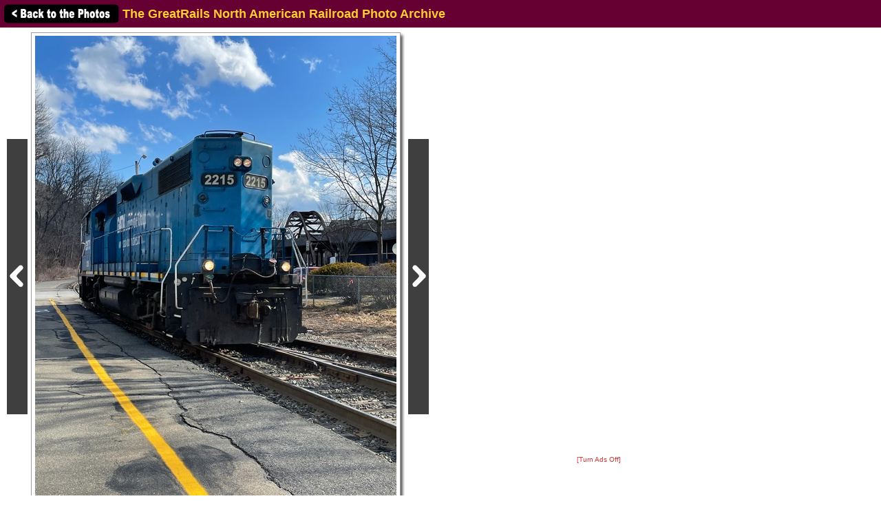

--- FILE ---
content_type: text/html; charset=utf-8
request_url: https://www.google.com/recaptcha/api2/aframe
body_size: 268
content:
<!DOCTYPE HTML><html><head><meta http-equiv="content-type" content="text/html; charset=UTF-8"></head><body><script nonce="lILfomTIHYzpBQLCu349KA">/** Anti-fraud and anti-abuse applications only. See google.com/recaptcha */ try{var clients={'sodar':'https://pagead2.googlesyndication.com/pagead/sodar?'};window.addEventListener("message",function(a){try{if(a.source===window.parent){var b=JSON.parse(a.data);var c=clients[b['id']];if(c){var d=document.createElement('img');d.src=c+b['params']+'&rc='+(localStorage.getItem("rc::a")?sessionStorage.getItem("rc::b"):"");window.document.body.appendChild(d);sessionStorage.setItem("rc::e",parseInt(sessionStorage.getItem("rc::e")||0)+1);localStorage.setItem("rc::h",'1769005558173');}}}catch(b){}});window.parent.postMessage("_grecaptcha_ready", "*");}catch(b){}</script></body></html>